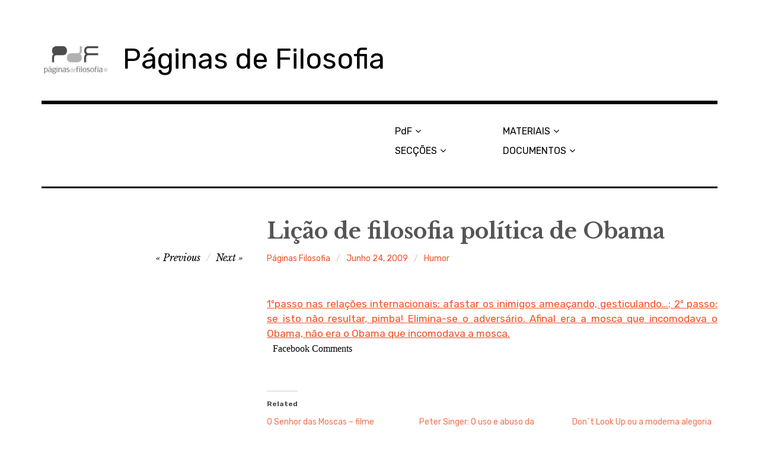

--- FILE ---
content_type: text/html; charset=UTF-8
request_url: http://www.paginasdefilosofia.net/licao-de-filosofia-politica-de-obama/
body_size: 72655
content:
<!DOCTYPE html>
<html class="no-js" lang="pt-PT" xmlns:fb="https://www.facebook.com/2008/fbml" xmlns:addthis="https://www.addthis.com/help/api-spec" >
<head>
<meta charset="UTF-8">
<meta name="viewport" content="width=device-width, initial-scale=1">
<link rel="profile" href="http://gmpg.org/xfn/11">
<link rel="pingback" href="http://www.paginasdefilosofia.net/xmlrpc.php">
<meta name='robots' content='index, follow, max-image-preview:large, max-snippet:-1, max-video-preview:-1' />
	<style>img:is([sizes="auto" i], [sizes^="auto," i]) { contain-intrinsic-size: 3000px 1500px }</style>
	<script>document.documentElement.className = document.documentElement.className.replace("no-js","js");</script>

	<!-- This site is optimized with the Yoast SEO plugin v21.6 - https://yoast.com/wordpress/plugins/seo/ -->
	<title>Lição de filosofia política de Obama - Páginas de Filosofia</title>
	<link rel="canonical" href="https://www.paginasdefilosofia.net/licao-de-filosofia-politica-de-obama/" />
	<meta property="og:locale" content="pt_PT" />
	<meta property="og:type" content="article" />
	<meta property="og:title" content="Lição de filosofia política de Obama - Páginas de Filosofia" />
	<meta property="og:description" content="1ºpasso nas relações internacionais: afastar os inimigos ameaçando, gesticulando&#8230;; 2º passo: se isto não resultar, pimba! Elimina-se o adversário. Afinal &hellip; More" />
	<meta property="og:url" content="https://www.paginasdefilosofia.net/licao-de-filosofia-politica-de-obama/" />
	<meta property="og:site_name" content="Páginas de Filosofia" />
	<meta property="article:publisher" content="https://www.facebook.com/paginasfilosofia/" />
	<meta property="article:published_time" content="2009-06-24T05:22:00+00:00" />
	<meta property="article:modified_time" content="2020-04-13T14:02:21+00:00" />
	<meta property="og:image" content="http://www.paginasdefilosofia.net/wp-content/uploads/2014/02/logo2.png" />
	<meta property="og:image:width" content="300" />
	<meta property="og:image:height" content="100" />
	<meta property="og:image:type" content="image/png" />
	<meta name="author" content="Páginas Filosofia" />
	<meta name="twitter:card" content="summary_large_image" />
	<meta name="twitter:creator" content="@paginasfilo" />
	<meta name="twitter:site" content="@paginasfilo" />
	<meta name="twitter:label1" content="Escrito por" />
	<meta name="twitter:data1" content="Páginas Filosofia" />
	<script type="application/ld+json" class="yoast-schema-graph">{"@context":"https://schema.org","@graph":[{"@type":"WebPage","@id":"https://www.paginasdefilosofia.net/licao-de-filosofia-politica-de-obama/","url":"https://www.paginasdefilosofia.net/licao-de-filosofia-politica-de-obama/","name":"Lição de filosofia política de Obama - Páginas de Filosofia","isPartOf":{"@id":"http://www.paginasdefilosofia.net/#website"},"datePublished":"2009-06-24T05:22:00+00:00","dateModified":"2020-04-13T14:02:21+00:00","author":{"@id":"http://www.paginasdefilosofia.net/#/schema/person/3f140a26e73f9780e6a89060a5c5406f"},"breadcrumb":{"@id":"https://www.paginasdefilosofia.net/licao-de-filosofia-politica-de-obama/#breadcrumb"},"inLanguage":"pt-PT","potentialAction":[{"@type":"ReadAction","target":["https://www.paginasdefilosofia.net/licao-de-filosofia-politica-de-obama/"]}]},{"@type":"BreadcrumbList","@id":"https://www.paginasdefilosofia.net/licao-de-filosofia-politica-de-obama/#breadcrumb","itemListElement":[{"@type":"ListItem","position":1,"name":"Início","item":"http://www.paginasdefilosofia.net/"},{"@type":"ListItem","position":2,"name":"Lição de filosofia política de Obama"}]},{"@type":"WebSite","@id":"http://www.paginasdefilosofia.net/#website","url":"http://www.paginasdefilosofia.net/","name":"Páginas de Filosofia","description":"","potentialAction":[{"@type":"SearchAction","target":{"@type":"EntryPoint","urlTemplate":"http://www.paginasdefilosofia.net/?s={search_term_string}"},"query-input":"required name=search_term_string"}],"inLanguage":"pt-PT"},{"@type":"Person","@id":"http://www.paginasdefilosofia.net/#/schema/person/3f140a26e73f9780e6a89060a5c5406f","name":"Páginas Filosofia","image":{"@type":"ImageObject","inLanguage":"pt-PT","@id":"http://www.paginasdefilosofia.net/#/schema/person/image/","url":"https://secure.gravatar.com/avatar/1091aa10f7995db536a1376d028a00e8a2097018fcd12c25ab612081b5861026?s=96&d=wavatar&r=g","contentUrl":"https://secure.gravatar.com/avatar/1091aa10f7995db536a1376d028a00e8a2097018fcd12c25ab612081b5861026?s=96&d=wavatar&r=g","caption":"Páginas Filosofia"},"description":"Páginas de Filosofia é um projeto educativo que disponibiliza apoio didático e pedagógico a alunos e professores de filosofia.","sameAs":["http://www.paginasdefilosofia.net"],"url":"http://www.paginasdefilosofia.net/author/paginasdefilosofia/"}]}</script>
	<!-- / Yoast SEO plugin. -->


<link rel='dns-prefetch' href='//stats.wp.com' />
<link rel='dns-prefetch' href='//fonts.googleapis.com' />
<link rel="alternate" type="application/rss+xml" title="Páginas de Filosofia &raquo; Feed" href="http://www.paginasdefilosofia.net/feed/" />
<link rel="alternate" type="application/rss+xml" title="Páginas de Filosofia &raquo; Feed de comentários" href="http://www.paginasdefilosofia.net/comments/feed/" />
<script type="text/javascript">
/* <![CDATA[ */
window._wpemojiSettings = {"baseUrl":"https:\/\/s.w.org\/images\/core\/emoji\/16.0.1\/72x72\/","ext":".png","svgUrl":"https:\/\/s.w.org\/images\/core\/emoji\/16.0.1\/svg\/","svgExt":".svg","source":{"concatemoji":"http:\/\/www.paginasdefilosofia.net\/wp-includes\/js\/wp-emoji-release.min.js?ver=6.8.3"}};
/*! This file is auto-generated */
!function(s,n){var o,i,e;function c(e){try{var t={supportTests:e,timestamp:(new Date).valueOf()};sessionStorage.setItem(o,JSON.stringify(t))}catch(e){}}function p(e,t,n){e.clearRect(0,0,e.canvas.width,e.canvas.height),e.fillText(t,0,0);var t=new Uint32Array(e.getImageData(0,0,e.canvas.width,e.canvas.height).data),a=(e.clearRect(0,0,e.canvas.width,e.canvas.height),e.fillText(n,0,0),new Uint32Array(e.getImageData(0,0,e.canvas.width,e.canvas.height).data));return t.every(function(e,t){return e===a[t]})}function u(e,t){e.clearRect(0,0,e.canvas.width,e.canvas.height),e.fillText(t,0,0);for(var n=e.getImageData(16,16,1,1),a=0;a<n.data.length;a++)if(0!==n.data[a])return!1;return!0}function f(e,t,n,a){switch(t){case"flag":return n(e,"\ud83c\udff3\ufe0f\u200d\u26a7\ufe0f","\ud83c\udff3\ufe0f\u200b\u26a7\ufe0f")?!1:!n(e,"\ud83c\udde8\ud83c\uddf6","\ud83c\udde8\u200b\ud83c\uddf6")&&!n(e,"\ud83c\udff4\udb40\udc67\udb40\udc62\udb40\udc65\udb40\udc6e\udb40\udc67\udb40\udc7f","\ud83c\udff4\u200b\udb40\udc67\u200b\udb40\udc62\u200b\udb40\udc65\u200b\udb40\udc6e\u200b\udb40\udc67\u200b\udb40\udc7f");case"emoji":return!a(e,"\ud83e\udedf")}return!1}function g(e,t,n,a){var r="undefined"!=typeof WorkerGlobalScope&&self instanceof WorkerGlobalScope?new OffscreenCanvas(300,150):s.createElement("canvas"),o=r.getContext("2d",{willReadFrequently:!0}),i=(o.textBaseline="top",o.font="600 32px Arial",{});return e.forEach(function(e){i[e]=t(o,e,n,a)}),i}function t(e){var t=s.createElement("script");t.src=e,t.defer=!0,s.head.appendChild(t)}"undefined"!=typeof Promise&&(o="wpEmojiSettingsSupports",i=["flag","emoji"],n.supports={everything:!0,everythingExceptFlag:!0},e=new Promise(function(e){s.addEventListener("DOMContentLoaded",e,{once:!0})}),new Promise(function(t){var n=function(){try{var e=JSON.parse(sessionStorage.getItem(o));if("object"==typeof e&&"number"==typeof e.timestamp&&(new Date).valueOf()<e.timestamp+604800&&"object"==typeof e.supportTests)return e.supportTests}catch(e){}return null}();if(!n){if("undefined"!=typeof Worker&&"undefined"!=typeof OffscreenCanvas&&"undefined"!=typeof URL&&URL.createObjectURL&&"undefined"!=typeof Blob)try{var e="postMessage("+g.toString()+"("+[JSON.stringify(i),f.toString(),p.toString(),u.toString()].join(",")+"));",a=new Blob([e],{type:"text/javascript"}),r=new Worker(URL.createObjectURL(a),{name:"wpTestEmojiSupports"});return void(r.onmessage=function(e){c(n=e.data),r.terminate(),t(n)})}catch(e){}c(n=g(i,f,p,u))}t(n)}).then(function(e){for(var t in e)n.supports[t]=e[t],n.supports.everything=n.supports.everything&&n.supports[t],"flag"!==t&&(n.supports.everythingExceptFlag=n.supports.everythingExceptFlag&&n.supports[t]);n.supports.everythingExceptFlag=n.supports.everythingExceptFlag&&!n.supports.flag,n.DOMReady=!1,n.readyCallback=function(){n.DOMReady=!0}}).then(function(){return e}).then(function(){var e;n.supports.everything||(n.readyCallback(),(e=n.source||{}).concatemoji?t(e.concatemoji):e.wpemoji&&e.twemoji&&(t(e.twemoji),t(e.wpemoji)))}))}((window,document),window._wpemojiSettings);
/* ]]> */
</script>
<link rel='stylesheet' id='jetpack_related-posts-css' href='http://www.paginasdefilosofia.net/wp-content/plugins/jetpack/modules/related-posts/related-posts.css?ver=20240116' type='text/css' media='all' />
<style id='wp-emoji-styles-inline-css' type='text/css'>

	img.wp-smiley, img.emoji {
		display: inline !important;
		border: none !important;
		box-shadow: none !important;
		height: 1em !important;
		width: 1em !important;
		margin: 0 0.07em !important;
		vertical-align: -0.1em !important;
		background: none !important;
		padding: 0 !important;
	}
</style>
<link rel='stylesheet' id='wp-block-library-css' href='http://www.paginasdefilosofia.net/wp-includes/css/dist/block-library/style.min.css?ver=6.8.3' type='text/css' media='all' />
<style id='classic-theme-styles-inline-css' type='text/css'>
/*! This file is auto-generated */
.wp-block-button__link{color:#fff;background-color:#32373c;border-radius:9999px;box-shadow:none;text-decoration:none;padding:calc(.667em + 2px) calc(1.333em + 2px);font-size:1.125em}.wp-block-file__button{background:#32373c;color:#fff;text-decoration:none}
</style>
<link rel='stylesheet' id='mediaelement-css' href='http://www.paginasdefilosofia.net/wp-includes/js/mediaelement/mediaelementplayer-legacy.min.css?ver=4.2.17' type='text/css' media='all' />
<link rel='stylesheet' id='wp-mediaelement-css' href='http://www.paginasdefilosofia.net/wp-includes/js/mediaelement/wp-mediaelement.min.css?ver=6.8.3' type='text/css' media='all' />
<style id='jetpack-sharing-buttons-style-inline-css' type='text/css'>
.jetpack-sharing-buttons__services-list{display:flex;flex-direction:row;flex-wrap:wrap;gap:0;list-style-type:none;margin:5px;padding:0}.jetpack-sharing-buttons__services-list.has-small-icon-size{font-size:12px}.jetpack-sharing-buttons__services-list.has-normal-icon-size{font-size:16px}.jetpack-sharing-buttons__services-list.has-large-icon-size{font-size:24px}.jetpack-sharing-buttons__services-list.has-huge-icon-size{font-size:36px}@media print{.jetpack-sharing-buttons__services-list{display:none!important}}.editor-styles-wrapper .wp-block-jetpack-sharing-buttons{gap:0;padding-inline-start:0}ul.jetpack-sharing-buttons__services-list.has-background{padding:1.25em 2.375em}
</style>
<style id='global-styles-inline-css' type='text/css'>
:root{--wp--preset--aspect-ratio--square: 1;--wp--preset--aspect-ratio--4-3: 4/3;--wp--preset--aspect-ratio--3-4: 3/4;--wp--preset--aspect-ratio--3-2: 3/2;--wp--preset--aspect-ratio--2-3: 2/3;--wp--preset--aspect-ratio--16-9: 16/9;--wp--preset--aspect-ratio--9-16: 9/16;--wp--preset--color--black: #000000;--wp--preset--color--cyan-bluish-gray: #abb8c3;--wp--preset--color--white: #ffffff;--wp--preset--color--pale-pink: #f78da7;--wp--preset--color--vivid-red: #cf2e2e;--wp--preset--color--luminous-vivid-orange: #ff6900;--wp--preset--color--luminous-vivid-amber: #fcb900;--wp--preset--color--light-green-cyan: #7bdcb5;--wp--preset--color--vivid-green-cyan: #00d084;--wp--preset--color--pale-cyan-blue: #8ed1fc;--wp--preset--color--vivid-cyan-blue: #0693e3;--wp--preset--color--vivid-purple: #9b51e0;--wp--preset--gradient--vivid-cyan-blue-to-vivid-purple: linear-gradient(135deg,rgba(6,147,227,1) 0%,rgb(155,81,224) 100%);--wp--preset--gradient--light-green-cyan-to-vivid-green-cyan: linear-gradient(135deg,rgb(122,220,180) 0%,rgb(0,208,130) 100%);--wp--preset--gradient--luminous-vivid-amber-to-luminous-vivid-orange: linear-gradient(135deg,rgba(252,185,0,1) 0%,rgba(255,105,0,1) 100%);--wp--preset--gradient--luminous-vivid-orange-to-vivid-red: linear-gradient(135deg,rgba(255,105,0,1) 0%,rgb(207,46,46) 100%);--wp--preset--gradient--very-light-gray-to-cyan-bluish-gray: linear-gradient(135deg,rgb(238,238,238) 0%,rgb(169,184,195) 100%);--wp--preset--gradient--cool-to-warm-spectrum: linear-gradient(135deg,rgb(74,234,220) 0%,rgb(151,120,209) 20%,rgb(207,42,186) 40%,rgb(238,44,130) 60%,rgb(251,105,98) 80%,rgb(254,248,76) 100%);--wp--preset--gradient--blush-light-purple: linear-gradient(135deg,rgb(255,206,236) 0%,rgb(152,150,240) 100%);--wp--preset--gradient--blush-bordeaux: linear-gradient(135deg,rgb(254,205,165) 0%,rgb(254,45,45) 50%,rgb(107,0,62) 100%);--wp--preset--gradient--luminous-dusk: linear-gradient(135deg,rgb(255,203,112) 0%,rgb(199,81,192) 50%,rgb(65,88,208) 100%);--wp--preset--gradient--pale-ocean: linear-gradient(135deg,rgb(255,245,203) 0%,rgb(182,227,212) 50%,rgb(51,167,181) 100%);--wp--preset--gradient--electric-grass: linear-gradient(135deg,rgb(202,248,128) 0%,rgb(113,206,126) 100%);--wp--preset--gradient--midnight: linear-gradient(135deg,rgb(2,3,129) 0%,rgb(40,116,252) 100%);--wp--preset--font-size--small: 13px;--wp--preset--font-size--medium: 20px;--wp--preset--font-size--large: 36px;--wp--preset--font-size--x-large: 42px;--wp--preset--spacing--20: 0.44rem;--wp--preset--spacing--30: 0.67rem;--wp--preset--spacing--40: 1rem;--wp--preset--spacing--50: 1.5rem;--wp--preset--spacing--60: 2.25rem;--wp--preset--spacing--70: 3.38rem;--wp--preset--spacing--80: 5.06rem;--wp--preset--shadow--natural: 6px 6px 9px rgba(0, 0, 0, 0.2);--wp--preset--shadow--deep: 12px 12px 50px rgba(0, 0, 0, 0.4);--wp--preset--shadow--sharp: 6px 6px 0px rgba(0, 0, 0, 0.2);--wp--preset--shadow--outlined: 6px 6px 0px -3px rgba(255, 255, 255, 1), 6px 6px rgba(0, 0, 0, 1);--wp--preset--shadow--crisp: 6px 6px 0px rgba(0, 0, 0, 1);}:where(.is-layout-flex){gap: 0.5em;}:where(.is-layout-grid){gap: 0.5em;}body .is-layout-flex{display: flex;}.is-layout-flex{flex-wrap: wrap;align-items: center;}.is-layout-flex > :is(*, div){margin: 0;}body .is-layout-grid{display: grid;}.is-layout-grid > :is(*, div){margin: 0;}:where(.wp-block-columns.is-layout-flex){gap: 2em;}:where(.wp-block-columns.is-layout-grid){gap: 2em;}:where(.wp-block-post-template.is-layout-flex){gap: 1.25em;}:where(.wp-block-post-template.is-layout-grid){gap: 1.25em;}.has-black-color{color: var(--wp--preset--color--black) !important;}.has-cyan-bluish-gray-color{color: var(--wp--preset--color--cyan-bluish-gray) !important;}.has-white-color{color: var(--wp--preset--color--white) !important;}.has-pale-pink-color{color: var(--wp--preset--color--pale-pink) !important;}.has-vivid-red-color{color: var(--wp--preset--color--vivid-red) !important;}.has-luminous-vivid-orange-color{color: var(--wp--preset--color--luminous-vivid-orange) !important;}.has-luminous-vivid-amber-color{color: var(--wp--preset--color--luminous-vivid-amber) !important;}.has-light-green-cyan-color{color: var(--wp--preset--color--light-green-cyan) !important;}.has-vivid-green-cyan-color{color: var(--wp--preset--color--vivid-green-cyan) !important;}.has-pale-cyan-blue-color{color: var(--wp--preset--color--pale-cyan-blue) !important;}.has-vivid-cyan-blue-color{color: var(--wp--preset--color--vivid-cyan-blue) !important;}.has-vivid-purple-color{color: var(--wp--preset--color--vivid-purple) !important;}.has-black-background-color{background-color: var(--wp--preset--color--black) !important;}.has-cyan-bluish-gray-background-color{background-color: var(--wp--preset--color--cyan-bluish-gray) !important;}.has-white-background-color{background-color: var(--wp--preset--color--white) !important;}.has-pale-pink-background-color{background-color: var(--wp--preset--color--pale-pink) !important;}.has-vivid-red-background-color{background-color: var(--wp--preset--color--vivid-red) !important;}.has-luminous-vivid-orange-background-color{background-color: var(--wp--preset--color--luminous-vivid-orange) !important;}.has-luminous-vivid-amber-background-color{background-color: var(--wp--preset--color--luminous-vivid-amber) !important;}.has-light-green-cyan-background-color{background-color: var(--wp--preset--color--light-green-cyan) !important;}.has-vivid-green-cyan-background-color{background-color: var(--wp--preset--color--vivid-green-cyan) !important;}.has-pale-cyan-blue-background-color{background-color: var(--wp--preset--color--pale-cyan-blue) !important;}.has-vivid-cyan-blue-background-color{background-color: var(--wp--preset--color--vivid-cyan-blue) !important;}.has-vivid-purple-background-color{background-color: var(--wp--preset--color--vivid-purple) !important;}.has-black-border-color{border-color: var(--wp--preset--color--black) !important;}.has-cyan-bluish-gray-border-color{border-color: var(--wp--preset--color--cyan-bluish-gray) !important;}.has-white-border-color{border-color: var(--wp--preset--color--white) !important;}.has-pale-pink-border-color{border-color: var(--wp--preset--color--pale-pink) !important;}.has-vivid-red-border-color{border-color: var(--wp--preset--color--vivid-red) !important;}.has-luminous-vivid-orange-border-color{border-color: var(--wp--preset--color--luminous-vivid-orange) !important;}.has-luminous-vivid-amber-border-color{border-color: var(--wp--preset--color--luminous-vivid-amber) !important;}.has-light-green-cyan-border-color{border-color: var(--wp--preset--color--light-green-cyan) !important;}.has-vivid-green-cyan-border-color{border-color: var(--wp--preset--color--vivid-green-cyan) !important;}.has-pale-cyan-blue-border-color{border-color: var(--wp--preset--color--pale-cyan-blue) !important;}.has-vivid-cyan-blue-border-color{border-color: var(--wp--preset--color--vivid-cyan-blue) !important;}.has-vivid-purple-border-color{border-color: var(--wp--preset--color--vivid-purple) !important;}.has-vivid-cyan-blue-to-vivid-purple-gradient-background{background: var(--wp--preset--gradient--vivid-cyan-blue-to-vivid-purple) !important;}.has-light-green-cyan-to-vivid-green-cyan-gradient-background{background: var(--wp--preset--gradient--light-green-cyan-to-vivid-green-cyan) !important;}.has-luminous-vivid-amber-to-luminous-vivid-orange-gradient-background{background: var(--wp--preset--gradient--luminous-vivid-amber-to-luminous-vivid-orange) !important;}.has-luminous-vivid-orange-to-vivid-red-gradient-background{background: var(--wp--preset--gradient--luminous-vivid-orange-to-vivid-red) !important;}.has-very-light-gray-to-cyan-bluish-gray-gradient-background{background: var(--wp--preset--gradient--very-light-gray-to-cyan-bluish-gray) !important;}.has-cool-to-warm-spectrum-gradient-background{background: var(--wp--preset--gradient--cool-to-warm-spectrum) !important;}.has-blush-light-purple-gradient-background{background: var(--wp--preset--gradient--blush-light-purple) !important;}.has-blush-bordeaux-gradient-background{background: var(--wp--preset--gradient--blush-bordeaux) !important;}.has-luminous-dusk-gradient-background{background: var(--wp--preset--gradient--luminous-dusk) !important;}.has-pale-ocean-gradient-background{background: var(--wp--preset--gradient--pale-ocean) !important;}.has-electric-grass-gradient-background{background: var(--wp--preset--gradient--electric-grass) !important;}.has-midnight-gradient-background{background: var(--wp--preset--gradient--midnight) !important;}.has-small-font-size{font-size: var(--wp--preset--font-size--small) !important;}.has-medium-font-size{font-size: var(--wp--preset--font-size--medium) !important;}.has-large-font-size{font-size: var(--wp--preset--font-size--large) !important;}.has-x-large-font-size{font-size: var(--wp--preset--font-size--x-large) !important;}
:where(.wp-block-post-template.is-layout-flex){gap: 1.25em;}:where(.wp-block-post-template.is-layout-grid){gap: 1.25em;}
:where(.wp-block-columns.is-layout-flex){gap: 2em;}:where(.wp-block-columns.is-layout-grid){gap: 2em;}
:root :where(.wp-block-pullquote){font-size: 1.5em;line-height: 1.6;}
</style>
<link rel='stylesheet' id='rebalance-fonts-css' href='https://fonts.googleapis.com/css?family=Rubik%3A400%2C500%2C700%2C900%2C400italic%2C700italic%7CLibre+Baskerville%3A700%2C900%2C400italic&#038;subset=latin%2Clatin-ext' type='text/css' media='all' />
<link rel='stylesheet' id='font-awesome-css' href='http://www.paginasdefilosofia.net/wp-content/themes/rebalance/font-awesome/font-awesome.css?ver=20151022' type='text/css' media='all' />
<link rel='stylesheet' id='rebalance-style-css' href='http://www.paginasdefilosofia.net/wp-content/themes/rebalance/style.css?ver=6.8.3' type='text/css' media='all' />
<style id='akismet-widget-style-inline-css' type='text/css'>

			.a-stats {
				--akismet-color-mid-green: #357b49;
				--akismet-color-white: #fff;
				--akismet-color-light-grey: #f6f7f7;

				max-width: 350px;
				width: auto;
			}

			.a-stats * {
				all: unset;
				box-sizing: border-box;
			}

			.a-stats strong {
				font-weight: 600;
			}

			.a-stats a.a-stats__link,
			.a-stats a.a-stats__link:visited,
			.a-stats a.a-stats__link:active {
				background: var(--akismet-color-mid-green);
				border: none;
				box-shadow: none;
				border-radius: 8px;
				color: var(--akismet-color-white);
				cursor: pointer;
				display: block;
				font-family: -apple-system, BlinkMacSystemFont, 'Segoe UI', 'Roboto', 'Oxygen-Sans', 'Ubuntu', 'Cantarell', 'Helvetica Neue', sans-serif;
				font-weight: 500;
				padding: 12px;
				text-align: center;
				text-decoration: none;
				transition: all 0.2s ease;
			}

			/* Extra specificity to deal with TwentyTwentyOne focus style */
			.widget .a-stats a.a-stats__link:focus {
				background: var(--akismet-color-mid-green);
				color: var(--akismet-color-white);
				text-decoration: none;
			}

			.a-stats a.a-stats__link:hover {
				filter: brightness(110%);
				box-shadow: 0 4px 12px rgba(0, 0, 0, 0.06), 0 0 2px rgba(0, 0, 0, 0.16);
			}

			.a-stats .count {
				color: var(--akismet-color-white);
				display: block;
				font-size: 1.5em;
				line-height: 1.4;
				padding: 0 13px;
				white-space: nowrap;
			}
		
</style>
<link rel='stylesheet' id='wptt_front-css' href='http://www.paginasdefilosofia.net/wp-content/plugins/wp-twitter-feeds/controller/../css/admin_style.min.css?ver=6.8.3' type='text/css' media='all' />
<link rel='stylesheet' id='addthis_all_pages-css' href='http://www.paginasdefilosofia.net/wp-content/plugins/addthis/frontend/build/addthis_wordpress_public.min.css?ver=6.8.3' type='text/css' media='all' />
<script type="text/javascript" id="jetpack_related-posts-js-extra">
/* <![CDATA[ */
var related_posts_js_options = {"post_heading":"h4"};
/* ]]> */
</script>
<script type="text/javascript" src="http://www.paginasdefilosofia.net/wp-content/plugins/jetpack/_inc/build/related-posts/related-posts.min.js?ver=20240116" id="jetpack_related-posts-js"></script>
<script type="text/javascript" src="http://www.paginasdefilosofia.net/wp-includes/js/jquery/jquery.min.js?ver=3.7.1" id="jquery-core-js"></script>
<script type="text/javascript" src="http://www.paginasdefilosofia.net/wp-includes/js/jquery/jquery-migrate.min.js?ver=3.4.1" id="jquery-migrate-js"></script>
<link rel="https://api.w.org/" href="http://www.paginasdefilosofia.net/wp-json/" /><link rel="alternate" title="JSON" type="application/json" href="http://www.paginasdefilosofia.net/wp-json/wp/v2/posts/851" /><link rel="EditURI" type="application/rsd+xml" title="RSD" href="http://www.paginasdefilosofia.net/xmlrpc.php?rsd" />
<meta name="generator" content="WordPress 6.8.3" />
<link rel='shortlink' href='http://www.paginasdefilosofia.net/?p=851' />
<link rel="alternate" title="oEmbed (JSON)" type="application/json+oembed" href="http://www.paginasdefilosofia.net/wp-json/oembed/1.0/embed?url=http%3A%2F%2Fwww.paginasdefilosofia.net%2Flicao-de-filosofia-politica-de-obama%2F" />
<link rel="alternate" title="oEmbed (XML)" type="text/xml+oembed" href="http://www.paginasdefilosofia.net/wp-json/oembed/1.0/embed?url=http%3A%2F%2Fwww.paginasdefilosofia.net%2Flicao-de-filosofia-politica-de-obama%2F&#038;format=xml" />
<meta property="fb:app_id" content=""/>		<script type="text/javascript">
			var _statcounter = _statcounter || [];
			_statcounter.push({"tags": {"author": "paginasdefilosofia"}});
		</script>
			<style>img#wpstats{display:none}</style>
		<style type="text/css">.recentcomments a{display:inline !important;padding:0 !important;margin:0 !important;}</style><!-- All in one Favicon 4.8 --><link rel="icon" href="http://www.paginasdefilosofia.net/wp-content/uploads/2014/02/favicon.png" type="image/png"/>
<script data-cfasync="false" type="text/javascript">if (window.addthis_product === undefined) { window.addthis_product = "wpp"; } if (window.wp_product_version === undefined) { window.wp_product_version = "wpp-6.2.7"; } if (window.addthis_share === undefined) { window.addthis_share = {}; } if (window.addthis_config === undefined) { window.addthis_config = {"data_track_clickback":true,"ignore_server_config":true,"ui_atversion":300}; } if (window.addthis_layers === undefined) { window.addthis_layers = {}; } if (window.addthis_layers_tools === undefined) { window.addthis_layers_tools = [{"sharetoolbox":{"numPreferredServices":5,"counts":"one","size":"32px","style":"fixed","shareCountThreshold":0,"elements":".addthis_inline_share_toolbox_above,.at-above-post-homepage,.at-above-post-arch-page,.at-above-post-cat-page,.at-above-post,.at-above-post-page"}},{"sharedock":{"counts":"one","numPreferredServices":4,"mobileButtonSize":"large","position":"bottom","theme":"transparent"}}]; } else { window.addthis_layers_tools.push({"sharetoolbox":{"numPreferredServices":5,"counts":"one","size":"32px","style":"fixed","shareCountThreshold":0,"elements":".addthis_inline_share_toolbox_above,.at-above-post-homepage,.at-above-post-arch-page,.at-above-post-cat-page,.at-above-post,.at-above-post-page"}}); window.addthis_layers_tools.push({"sharedock":{"counts":"one","numPreferredServices":4,"mobileButtonSize":"large","position":"bottom","theme":"transparent"}});  } if (window.addthis_plugin_info === undefined) { window.addthis_plugin_info = {"info_status":"enabled","cms_name":"WordPress","plugin_name":"Share Buttons by AddThis","plugin_version":"6.2.7","plugin_mode":"WordPress","anonymous_profile_id":"wp-18c6857b83a6d139aa80684f250271f4","page_info":{"template":"posts","post_type":""},"sharing_enabled_on_post_via_metabox":false}; } 
                    (function() {
                      var first_load_interval_id = setInterval(function () {
                        if (typeof window.addthis !== 'undefined') {
                          window.clearInterval(first_load_interval_id);
                          if (typeof window.addthis_layers !== 'undefined' && Object.getOwnPropertyNames(window.addthis_layers).length > 0) {
                            window.addthis.layers(window.addthis_layers);
                          }
                          if (Array.isArray(window.addthis_layers_tools)) {
                            for (i = 0; i < window.addthis_layers_tools.length; i++) {
                              window.addthis.layers(window.addthis_layers_tools[i]);
                            }
                          }
                        }
                     },1000)
                    }());
                </script> <script data-cfasync="false" type="text/javascript" src="https://s7.addthis.com/js/300/addthis_widget.js#pubid=wp-18c6857b83a6d139aa80684f250271f4" async="async"></script></head>

<body class="wp-singular post-template-default single single-post postid-851 single-format-standard wp-custom-logo wp-theme-rebalance group-blog">
<div id="page" class="site">
	<a class="skip-link screen-reader-text" href="#content">Skip to content</a>

	<header id="masthead" class="site-header" role="banner">
		<div class="col-width header-wrap">
						<div class="site-heading">
				<div class="site-branding">
					<a href="http://www.paginasdefilosofia.net/" class="custom-logo-link" rel="home"><img width="113" height="80" src="http://www.paginasdefilosofia.net/wp-content/uploads/2020/05/cropped-PdF_4.png" class="custom-logo" alt="Páginas de Filosofia" decoding="async" /></a>											<p class="site-title"><a href="http://www.paginasdefilosofia.net/" rel="home">Páginas de Filosofia</a></p>
									</div><!-- .site-branding -->
							</div><!-- .site-heading -->
		</div>
		<div class="col-width sub-header-wrap">

			
						<nav id="site-navigation" class="main-navigation" role="navigation">
				<button class="menu-toggle" aria-controls="header-menu" aria-expanded="false" data-close-text="Close">Menu</button>
				<div class="menu-topo-container"><ul id="header-menu" class="menu"><li id="menu-item-9" class="menu-item menu-item-type-custom menu-item-object-custom menu-item-home menu-item-has-children menu-item-9"><a href="http://www.paginasdefilosofia.net/">PdF</a>
<ul class="sub-menu">
	<li id="menu-item-5721" class="menu-item menu-item-type-taxonomy menu-item-object-category menu-item-5721"><a href="http://www.paginasdefilosofia.net/category/clara-pereira/">Clara Pereira</a></li>
	<li id="menu-item-5719" class="menu-item menu-item-type-taxonomy menu-item-object-category menu-item-5719"><a href="http://www.paginasdefilosofia.net/category/rui-areal/">Rui Areal</a></li>
	<li id="menu-item-5720" class="menu-item menu-item-type-taxonomy menu-item-object-category menu-item-5720"><a href="http://www.paginasdefilosofia.net/category/sergio-lagoa/">Sérgio Lagoa</a></li>
	<li id="menu-item-1500" class="menu-item menu-item-type-post_type menu-item-object-page menu-item-1500"><a href="http://www.paginasdefilosofia.net/about/">CONTACTOS</a></li>
</ul>
</li>
<li id="menu-item-5729" class="menu-item menu-item-type-post_type menu-item-object-page menu-item-has-children menu-item-5729"><a href="http://www.paginasdefilosofia.net/seccoes/">SECÇÕES</a>
<ul class="sub-menu">
	<li id="menu-item-5726" class="menu-item menu-item-type-taxonomy menu-item-object-category menu-item-5726"><a href="http://www.paginasdefilosofia.net/category/didatica-da-filosofia/">Didática da Filosofia</a></li>
	<li id="menu-item-5723" class="menu-item menu-item-type-taxonomy menu-item-object-category menu-item-5723"><a href="http://www.paginasdefilosofia.net/category/filosofia-com-criancas/">Filosofia com Crianças</a></li>
	<li id="menu-item-5724" class="menu-item menu-item-type-taxonomy menu-item-object-category menu-item-5724"><a href="http://www.paginasdefilosofia.net/category/filosofia-politica/">Filosofia Política</a></li>
	<li id="menu-item-5725" class="menu-item menu-item-type-taxonomy menu-item-object-category menu-item-5725"><a href="http://www.paginasdefilosofia.net/category/cinema-e-filosofia/">Cinema e Filosofia</a></li>
	<li id="menu-item-5730" class="menu-item menu-item-type-taxonomy menu-item-object-category menu-item-5730"><a href="http://www.paginasdefilosofia.net/category/filosofia-da-informacao/">Filosofia da Informação</a></li>
</ul>
</li>
<li id="menu-item-1492" class="menu-item menu-item-type-post_type menu-item-object-page menu-item-has-children menu-item-1492"><a href="http://www.paginasdefilosofia.net/materiais/">MATERIAIS</a>
<ul class="sub-menu">
	<li id="menu-item-1602" class="menu-item menu-item-type-post_type menu-item-object-page menu-item-1602"><a href="http://www.paginasdefilosofia.net/materiais/filosofia-10-o-ano-2/">FILOSOFIA 10.º ANO</a></li>
	<li id="menu-item-1601" class="menu-item menu-item-type-post_type menu-item-object-page menu-item-1601"><a href="http://www.paginasdefilosofia.net/materiais/filosofia-11-o/">FILOSOFIA 11.º</a></li>
	<li id="menu-item-4446" class="menu-item menu-item-type-post_type menu-item-object-page menu-item-4446"><a href="http://www.paginasdefilosofia.net/materiais/filosofia-12-o-ano/">FILOSOFIA 12.º ANO</a></li>
</ul>
</li>
<li id="menu-item-1491" class="menu-item menu-item-type-post_type menu-item-object-page menu-item-has-children menu-item-1491"><a href="http://www.paginasdefilosofia.net/documentos/">DOCUMENTOS</a>
<ul class="sub-menu">
	<li id="menu-item-1527" class="menu-item menu-item-type-post_type menu-item-object-page menu-item-1527"><a href="http://www.paginasdefilosofia.net/documentos/exames-nacionais/">EXAMES NACIONAIS</a></li>
	<li id="menu-item-1526" class="menu-item menu-item-type-post_type menu-item-object-page menu-item-1526"><a href="http://www.paginasdefilosofia.net/documentos/estante/">ESTANTE</a></li>
	<li id="menu-item-6038" class="menu-item menu-item-type-post_type menu-item-object-post menu-item-has-children menu-item-6038"><a href="http://www.paginasdefilosofia.net/implementacao-de-metodologias-de-trabalho-colaborativo-e-ferramentas-online-na-didatica-da-filosofia/">Implementação de metodologias de trabalho colaborativo e ferramentas online na didática da Filosofia</a>
	<ul class="sub-menu">
		<li id="menu-item-6023" class="menu-item menu-item-type-post_type menu-item-object-post menu-item-6023"><a href="http://www.paginasdefilosofia.net/introducao/">Introdução</a></li>
		<li id="menu-item-6032" class="menu-item menu-item-type-post_type menu-item-object-post menu-item-has-children menu-item-6032"><a href="http://www.paginasdefilosofia.net/capitulo-1-ensinar-filosofia-um-problema-filosofico/">Capítulo 1 – Ensinar Filosofia, um problema filosófico</a>
		<ul class="sub-menu">
			<li id="menu-item-6003" class="menu-item menu-item-type-post_type menu-item-object-post menu-item-6003"><a href="http://www.paginasdefilosofia.net/capitulo-1-ensinar-filosofia-um-problema-filosofico-1-1-a-ensinabilidade-da-filosofia/">1.1 A ensinabilidade da Filosofia</a></li>
			<li id="menu-item-6004" class="menu-item menu-item-type-post_type menu-item-object-post menu-item-6004"><a href="http://www.paginasdefilosofia.net/1-2-o-ensino-publico-de-filosofia/">1.2 O ensino público de filosofia</a></li>
			<li id="menu-item-6005" class="menu-item menu-item-type-post_type menu-item-object-post menu-item-6005"><a href="http://www.paginasdefilosofia.net/1-3-a-irrupcao-da-pedagogia/">1.3 A irrupção da pedagogia</a></li>
		</ul>
</li>
		<li id="menu-item-6033" class="menu-item menu-item-type-post_type menu-item-object-post menu-item-has-children menu-item-6033"><a href="http://www.paginasdefilosofia.net/capitulo-2-competencias-especificas-da-filosofia-um-problema-metafilosofico/">Capítulo 2 – Competências específicas da Filosofia: um problema metafilosófico?</a>
		<ul class="sub-menu">
			<li id="menu-item-6006" class="menu-item menu-item-type-post_type menu-item-object-post menu-item-6006"><a href="http://www.paginasdefilosofia.net/capitulo-2-competencias-especificas-da-filosofia-um-problema-metafilosofico-2-1-competencias-especificas-da-filosofia-um-problema-metafilosofico/">2.1 Competências específicas da Filosofia: um problema metafilosófico?</a></li>
			<li id="menu-item-6007" class="menu-item menu-item-type-post_type menu-item-object-post menu-item-6007"><a href="http://www.paginasdefilosofia.net/2-2-competencias-filosoficas/">2.2 Competências filosóficas</a></li>
		</ul>
</li>
		<li id="menu-item-6034" class="menu-item menu-item-type-post_type menu-item-object-post menu-item-has-children menu-item-6034"><a href="http://www.paginasdefilosofia.net/capitulo-3-educacao-e-sociedade-em-rede/">Capítulo 3 – Educação e Sociedade em Rede</a>
		<ul class="sub-menu">
			<li id="menu-item-6008" class="menu-item menu-item-type-post_type menu-item-object-post menu-item-6008"><a href="http://www.paginasdefilosofia.net/capitulo-3-educacao-e-sociedade-em-rede-3-1-educacao-e-sociedade-em-rede/">3.1 Educação e Sociedade em Rede</a></li>
			<li id="menu-item-6009" class="menu-item menu-item-type-post_type menu-item-object-post menu-item-6009"><a href="http://www.paginasdefilosofia.net/3-2-uma-educacao-para-o-seculo-xxi/">3.2 Uma educação para o século XXI</a></li>
			<li id="menu-item-6010" class="menu-item menu-item-type-post_type menu-item-object-post menu-item-6010"><a href="http://www.paginasdefilosofia.net/3-3-para-que-serve-a-filosofia-no-seculo-xxi/">3.3 Para que serve a filosofia (no século XXI)?</a></li>
		</ul>
</li>
		<li id="menu-item-6035" class="menu-item menu-item-type-post_type menu-item-object-post menu-item-has-children menu-item-6035"><a href="http://www.paginasdefilosofia.net/capitulo-4-ferramentas-para-ensinar-e-estudar-filosofia/">Capítulo 4 – Ferramentas para ensinar e estudar Filosofia</a>
		<ul class="sub-menu">
			<li id="menu-item-6011" class="menu-item menu-item-type-post_type menu-item-object-post menu-item-6011"><a href="http://www.paginasdefilosofia.net/capitulo-4-ferramentas-para-ensinar-e-estudar-filosofia-4-1-metodologias-trabalho-colaborativo-e-comunidades-de-investigacao/">4.1 Metodologias: Trabalho colaborativo e comunidades de investigação</a></li>
			<li id="menu-item-6022" class="menu-item menu-item-type-post_type menu-item-object-post menu-item-6022"><a href="http://www.paginasdefilosofia.net/4-2-gestao-de-aprendizagens/">4.2 Gestão de aprendizagens</a></li>
			<li id="menu-item-6012" class="menu-item menu-item-type-post_type menu-item-object-post menu-item-6012"><a href="http://www.paginasdefilosofia.net/4-3-ferramentas-online/">4.3 Ferramentas online</a></li>
			<li id="menu-item-6013" class="menu-item menu-item-type-post_type menu-item-object-post menu-item-6013"><a href="http://www.paginasdefilosofia.net/4-4-criacao-edicao-e-publicacao-de-video/">4.4 Criação, edição e publicação de vídeo</a></li>
			<li id="menu-item-6014" class="menu-item menu-item-type-post_type menu-item-object-post menu-item-6014"><a href="http://www.paginasdefilosofia.net/4-5-posteres-e-infograficos/">4.5 Pósteres e infográficos</a></li>
			<li id="menu-item-6015" class="menu-item menu-item-type-post_type menu-item-object-post menu-item-6015"><a href="http://www.paginasdefilosofia.net/4-6-mapas-de-conceitos/">4.6 Mapas de conceitos</a></li>
			<li id="menu-item-6016" class="menu-item menu-item-type-post_type menu-item-object-post menu-item-6016"><a href="http://www.paginasdefilosofia.net/4-7-mapas-de-argumentos/">4.7 Mapas de argumentos</a></li>
			<li id="menu-item-6017" class="menu-item menu-item-type-post_type menu-item-object-post menu-item-6017"><a href="http://www.paginasdefilosofia.net/4-8-redes-sociais/">4.8 Redes sociais</a></li>
			<li id="menu-item-6018" class="menu-item menu-item-type-post_type menu-item-object-post menu-item-6018"><a href="http://www.paginasdefilosofia.net/4-9-o-mobile-learning/">4.9 O mobile-learning</a></li>
			<li id="menu-item-6019" class="menu-item menu-item-type-post_type menu-item-object-post menu-item-6019"><a href="http://www.paginasdefilosofia.net/4-10-iniciativas/">4.10 Iniciativas</a></li>
		</ul>
</li>
		<li id="menu-item-6020" class="menu-item menu-item-type-post_type menu-item-object-post menu-item-6020"><a href="http://www.paginasdefilosofia.net/consideracoes-finais/">Considerações finais</a></li>
		<li id="menu-item-6021" class="menu-item menu-item-type-post_type menu-item-object-post menu-item-6021"><a href="http://www.paginasdefilosofia.net/referencias-bibliograficas/">Referências bibliográficas</a></li>
	</ul>
</li>
</ul>
</li>
</ul></div>			</nav><!-- #site-navigation -->
			
		</div><!-- .col-width -->
	</header><!-- #masthead -->

	<div id="content" class="site-content clear">
		<div class="col-width">

	<div id="primary" class="content-area">
		<main id="main" class="site-main" role="main">

		
			
<article id="post-851" class="post-851 post type-post status-publish format-standard hentry category-humor tag-filosofia-politica tag-humor-filosofico clear-fix ">

	<header class="entry-header">
		<h1 class="entry-title">Lição de filosofia política de Obama</h1>
		<div class="entry-meta">
			<span class="author vcard"><a class="url fn n" href="http://www.paginasdefilosofia.net/author/paginasdefilosofia/">Páginas Filosofia</a></span><span class="entry-tags-date"><a href="http://www.paginasdefilosofia.net/licao-de-filosofia-politica-de-obama/" rel="bookmark"><time class="entry-date published" datetime="2009-06-24T05:22:00+01:00">Junho 24, 2009</time><time class="updated" datetime="2020-04-13T15:02:21+01:00">Abril 13, 2020</time></a></span><span class="entry-categories"><a href="http://www.paginasdefilosofia.net/category/humor/" rel="tag">Humor</a></span>		</div><!-- .entry-meta -->

		
	<nav class="navigation post-navigation" aria-label="Artigos">
		<h2 class="screen-reader-text">Navegação de artigos</h2>
		<div class="nav-links"><div class="nav-previous"><a href="http://www.paginasdefilosofia.net/augusto-saraiva-filosofia/" rel="prev"><span class="meta-nav" aria-hidden="true">Previous</span></a></div><div class="nav-next"><a href="http://www.paginasdefilosofia.net/bill-oreilly-entrevista-richard-dawkins/" rel="next"><span class="meta-nav" aria-hidden="true">Next</span></a></div></div>
	</nav>	</header><!-- .entry-header -->

	
	<div class="entry-content">
		<div class="at-above-post addthis_tool" data-url="http://www.paginasdefilosofia.net/licao-de-filosofia-politica-de-obama/"></div><div align="justify"><a href="http://www.youtube.com/watch?v=Qfv2c0wTZg4">1ºpasso nas relações internacionais: afastar os inimigos ameaçando, gesticulando&#8230;; 2º passo: se isto não resultar, pimba! Elimina-se o adversário. Afinal era a mosca que incomodava o Obama, não era o Obama que incomodava a mosca.</a></div>
<div align="justify"></div>
<div align="justify"></div>
<div></div>
<div id="wpdevar_comment_2" style="width:100%;text-align:left;">
		<span style="padding: 10px;font-size:16px;font-family:Times New Roman,Times,Georgia,serif;color:#000000;">Facebook Comments</span>
		<div class="fb-comments" data-href="http://www.paginasdefilosofia.net/licao-de-filosofia-politica-de-obama/" data-order-by="social" data-numposts="5" data-width="100%" style="display:block;"></div></div><style>#wpdevar_comment_2 span,#wpdevar_comment_2 iframe{width:100% !important;} #wpdevar_comment_2 iframe{max-height: 100% !important;}</style><!-- AddThis Advanced Settings above via filter on the_content --><!-- AddThis Advanced Settings below via filter on the_content --><!-- AddThis Advanced Settings generic via filter on the_content --><!-- AddThis Share Buttons above via filter on the_content --><!-- AddThis Share Buttons below via filter on the_content --><div class="at-below-post addthis_tool" data-url="http://www.paginasdefilosofia.net/licao-de-filosofia-politica-de-obama/"></div><!-- AddThis Share Buttons generic via filter on the_content -->
<div id='jp-relatedposts' class='jp-relatedposts' >
	<h3 class="jp-relatedposts-headline"><em>Related</em></h3>
</div>			</div><!-- .entry-content -->

	<footer class="entry-footer">
		<div class="entry-meta">
			<span class="entry-tags"><a href="http://www.paginasdefilosofia.net/tag/filosofia-politica/" rel="tag">Filosofia Política</a>, <a href="http://www.paginasdefilosofia.net/tag/humor-filosofico/" rel="tag">Humor filosófico</a></span>		</div>
	</footer><!-- .entry-footer -->

</article><!-- #post-## -->


	<nav class="navigation post-navigation" aria-label="Artigos">
		<h2 class="screen-reader-text">Navegação de artigos</h2>
		<div class="nav-links"><div class="nav-previous"><a href="http://www.paginasdefilosofia.net/augusto-saraiva-filosofia/" rel="prev"><span class="meta-nav" aria-hidden="true">Previous</span> <span class="meta-nav-title">Augusto Saraiva, &#8220;Filosofia&#8221;</span></a></div><div class="nav-next"><a href="http://www.paginasdefilosofia.net/bill-oreilly-entrevista-richard-dawkins/" rel="next"><span class="meta-nav" aria-hidden="true">Next</span> <span class="meta-nav-title">Bill O&#8217;Reilly entrevista Richard Dawkins</span> </a></div></div>
	</nav>		<div class="entry-author author-avatar-show">
						<div class="author-avatar">
				<img alt='' src='https://secure.gravatar.com/avatar/1091aa10f7995db536a1376d028a00e8a2097018fcd12c25ab612081b5861026?s=111&#038;d=wavatar&#038;r=g' srcset='https://secure.gravatar.com/avatar/1091aa10f7995db536a1376d028a00e8a2097018fcd12c25ab612081b5861026?s=222&#038;d=wavatar&#038;r=g 2x' class='avatar avatar-111 photo' height='111' width='111' decoding='async'/>			</div><!-- .author-avatar -->
			
			<div class="author-heading">
				<h2 class="author-title">
					Published by <span class="author-name">Páginas Filosofia</span>				</h2>
			</div><!-- .author-heading -->

			<p class="author-bio">
				Páginas de Filosofia é um projeto educativo que disponibiliza apoio didático e pedagógico a alunos e professores de filosofia.				<a class="author-link" href="http://www.paginasdefilosofia.net/author/paginasdefilosofia/" rel="author">
					View all posts by Páginas Filosofia				</a>
			</p><!-- .author-bio -->
		</div><!-- .entry-auhtor -->
		
			
		
		</main><!-- #main -->
	</div><!-- #primary -->


<div id="secondary" class="widget-area" role="complementary">
	<aside id="block-2" class="widget widget_block">
<pre class="wp-block-code"><code>&lt;script async src="https://pagead2.googlesyndication.com/pagead/js/adsbygoogle.js?client=ca-pub-4392558285797506"
     crossorigin="anonymous"&gt;&lt;/script&gt;</code></pre>
</aside><aside id="search-2" class="widget widget_search"><h2 class="widget-title">Pesquisa</h2><form role="search" method="get" class="search-form" action="http://www.paginasdefilosofia.net/">
				<label>
					<span class="screen-reader-text">Pesquisar por:</span>
					<input type="search" class="search-field" placeholder="Pesquisar &hellip;" value="" name="s" />
				</label>
				<input type="submit" class="search-submit" value="Pesquisar" />
			</form></aside><aside id="custom_html-2" class="widget_text widget widget_custom_html"><h2 class="widget-title">Creative Commons</h2><div class="textwidget custom-html-widget"><a rel="license" href="http://creativecommons.org/licenses/by-nc-nd/4.0/"><img alt="Licença Creative Commons" style="border-width:0" src="https://i.creativecommons.org/l/by-nc-nd/4.0/88x31.png" /></a><br />Este trabalho está licenciado com uma Licença <a rel="license" href="http://creativecommons.org/licenses/by-nc-nd/4.0/">Creative Commons - Atribuição-NãoComercial-SemDerivações 4.0 Internacional</a>.</div></aside><aside id="categories-2" class="widget widget_categories"><h2 class="widget-title">Categorias</h2><form action="http://www.paginasdefilosofia.net" method="get"><label class="screen-reader-text" for="cat">Categorias</label><select  name='cat' id='cat' class='postform'>
	<option value='-1'>Seleccionar categoria</option>
	<option class="level-0" value="1098">#estudoemcasa</option>
	<option class="level-0" value="1060">Argumentação e Retórica</option>
	<option class="level-0" value="690">Axiologia</option>
	<option class="level-0" value="1101">Bertrand Russell</option>
	<option class="level-0" value="564">Biblioteca</option>
	<option class="level-0" value="582">Bioética</option>
	<option class="level-0" value="557">Cinema e Filosofia</option>
	<option class="level-0" value="680">Clara Pereira</option>
	<option class="level-0" value="638">Concursos</option>
	<option class="level-0" value="1041">Daniel C. Dennett</option>
	<option class="level-0" value="1044">David Hume</option>
	<option class="level-0" value="1045">Descartes</option>
	<option class="level-0" value="562">Didática da Filosofia</option>
	<option class="level-0" value="642">Direitos das Mulheres</option>
	<option class="level-0" value="643">Direitos Humanos</option>
	<option class="level-0" value="542">Divulgação</option>
	<option class="level-0" value="1096">Empregabilidade</option>
	<option class="level-0" value="593">Ensaio Filosófico</option>
	<option class="level-0" value="595">Entrevista</option>
	<option class="level-0" value="586">Epistemologia</option>
	<option class="level-0" value="1039">Estética</option>
	<option class="level-0" value="581">Ética</option>
	<option class="level-0" value="618">Exames nacionais</option>
	<option class="level-0" value="1099">Ferramentas Digitais</option>
	<option class="level-0" value="725">Filosofia</option>
	<option class="level-0" value="545">Filosofia com Crianças</option>
	<option class="level-0" value="698">Filosofia da ação</option>
	<option class="level-0" value="714">Filosofia da Arte</option>
	<option class="level-0" value="1103">Filosofia da Ciência</option>
	<option class="level-0" value="561">Filosofia da Informação</option>
	<option class="level-0" value="644">Filosofia da Linguagem</option>
	<option class="level-0" value="850">Filosofia da Mente</option>
	<option class="level-0" value="580">Filosofia da Religião</option>
	<option class="level-0" value="737">Filosofia do Conhecimento</option>
	<option class="level-0" value="590">Filosofia Política</option>
	<option class="level-0" value="1100">Gettier</option>
	<option class="level-0" value="709">Glossário</option>
	<option class="level-0" value="591">Historia da</option>
	<option class="level-0" value="592">Historia da Filosofia</option>
	<option class="level-0" value="673">Humor</option>
	<option class="level-0" value="596">Imprensa</option>
	<option class="level-0" value="1104">Inteligência Artificial</option>
	<option class="level-0" value="646">John Locke</option>
	<option class="level-0" value="645">John Rawls</option>
	<option class="level-0" value="1043">John Stuart Mill</option>
	<option class="level-0" value="984">Kant</option>
	<option class="level-0" value="1038">Livre-arbítrio</option>
	<option class="level-0" value="614">Lógica</option>
	<option class="level-0" value="1003">Martha Nussbaum</option>
	<option class="level-0" value="594">Metafísica</option>
	<option class="level-0" value="1031">Michael Walzer</option>
	<option class="level-0" value="13">Páginas de Filosofia</option>
	<option class="level-0" value="567">Pensamento Crítico</option>
	<option class="level-0" value="1069">Peter Singer</option>
	<option class="level-0" value="1097">Platão</option>
	<option class="level-0" value="1070">René Descartes</option>
	<option class="level-0" value="672">Rui Areal</option>
	<option class="level-0" value="647">Sentido da Vida</option>
	<option class="level-0" value="689">Sérgio Lagoa</option>
	<option class="level-0" value="983">Stuart MIll</option>
	<option class="level-0" value="1102">Temas e problemas do mundo contemporâneo</option>
	<option class="level-0" value="1042">Thomas Nagel</option>
	<option class="level-0" value="589">Trabalhos de alunos</option>
	<option class="level-0" value="1058">Wittgenstein</option>
</select>
</form><script type="text/javascript">
/* <![CDATA[ */

(function() {
	var dropdown = document.getElementById( "cat" );
	function onCatChange() {
		if ( dropdown.options[ dropdown.selectedIndex ].value > 0 ) {
			dropdown.parentNode.submit();
		}
	}
	dropdown.onchange = onCatChange;
})();

/* ]]> */
</script>
</aside><aside id="archives-2" class="widget widget_archive"><h2 class="widget-title">Arquivo</h2>		<label class="screen-reader-text" for="archives-dropdown-2">Arquivo</label>
		<select id="archives-dropdown-2" name="archive-dropdown">
			
			<option value="">Seleccionar mês</option>
				<option value='http://www.paginasdefilosofia.net/2025/05/'> Maio 2025 </option>
	<option value='http://www.paginasdefilosofia.net/2024/02/'> Fevereiro 2024 </option>
	<option value='http://www.paginasdefilosofia.net/2024/01/'> Janeiro 2024 </option>
	<option value='http://www.paginasdefilosofia.net/2023/12/'> Dezembro 2023 </option>
	<option value='http://www.paginasdefilosofia.net/2023/10/'> Outubro 2023 </option>
	<option value='http://www.paginasdefilosofia.net/2023/01/'> Janeiro 2023 </option>
	<option value='http://www.paginasdefilosofia.net/2022/09/'> Setembro 2022 </option>
	<option value='http://www.paginasdefilosofia.net/2022/08/'> Agosto 2022 </option>
	<option value='http://www.paginasdefilosofia.net/2022/06/'> Junho 2022 </option>
	<option value='http://www.paginasdefilosofia.net/2022/05/'> Maio 2022 </option>
	<option value='http://www.paginasdefilosofia.net/2022/04/'> Abril 2022 </option>
	<option value='http://www.paginasdefilosofia.net/2022/02/'> Fevereiro 2022 </option>
	<option value='http://www.paginasdefilosofia.net/2022/01/'> Janeiro 2022 </option>
	<option value='http://www.paginasdefilosofia.net/2021/12/'> Dezembro 2021 </option>
	<option value='http://www.paginasdefilosofia.net/2021/10/'> Outubro 2021 </option>
	<option value='http://www.paginasdefilosofia.net/2021/07/'> Julho 2021 </option>
	<option value='http://www.paginasdefilosofia.net/2021/06/'> Junho 2021 </option>
	<option value='http://www.paginasdefilosofia.net/2021/04/'> Abril 2021 </option>
	<option value='http://www.paginasdefilosofia.net/2021/03/'> Março 2021 </option>
	<option value='http://www.paginasdefilosofia.net/2021/02/'> Fevereiro 2021 </option>
	<option value='http://www.paginasdefilosofia.net/2020/12/'> Dezembro 2020 </option>
	<option value='http://www.paginasdefilosofia.net/2020/11/'> Novembro 2020 </option>
	<option value='http://www.paginasdefilosofia.net/2020/10/'> Outubro 2020 </option>
	<option value='http://www.paginasdefilosofia.net/2020/09/'> Setembro 2020 </option>
	<option value='http://www.paginasdefilosofia.net/2020/08/'> Agosto 2020 </option>
	<option value='http://www.paginasdefilosofia.net/2020/07/'> Julho 2020 </option>
	<option value='http://www.paginasdefilosofia.net/2020/06/'> Junho 2020 </option>
	<option value='http://www.paginasdefilosofia.net/2020/05/'> Maio 2020 </option>
	<option value='http://www.paginasdefilosofia.net/2020/02/'> Fevereiro 2020 </option>
	<option value='http://www.paginasdefilosofia.net/2020/01/'> Janeiro 2020 </option>
	<option value='http://www.paginasdefilosofia.net/2019/12/'> Dezembro 2019 </option>
	<option value='http://www.paginasdefilosofia.net/2019/11/'> Novembro 2019 </option>
	<option value='http://www.paginasdefilosofia.net/2019/10/'> Outubro 2019 </option>
	<option value='http://www.paginasdefilosofia.net/2019/09/'> Setembro 2019 </option>
	<option value='http://www.paginasdefilosofia.net/2019/08/'> Agosto 2019 </option>
	<option value='http://www.paginasdefilosofia.net/2019/06/'> Junho 2019 </option>
	<option value='http://www.paginasdefilosofia.net/2019/05/'> Maio 2019 </option>
	<option value='http://www.paginasdefilosofia.net/2019/04/'> Abril 2019 </option>
	<option value='http://www.paginasdefilosofia.net/2019/02/'> Fevereiro 2019 </option>
	<option value='http://www.paginasdefilosofia.net/2019/01/'> Janeiro 2019 </option>
	<option value='http://www.paginasdefilosofia.net/2018/09/'> Setembro 2018 </option>
	<option value='http://www.paginasdefilosofia.net/2018/08/'> Agosto 2018 </option>
	<option value='http://www.paginasdefilosofia.net/2018/07/'> Julho 2018 </option>
	<option value='http://www.paginasdefilosofia.net/2018/06/'> Junho 2018 </option>
	<option value='http://www.paginasdefilosofia.net/2018/05/'> Maio 2018 </option>
	<option value='http://www.paginasdefilosofia.net/2018/04/'> Abril 2018 </option>
	<option value='http://www.paginasdefilosofia.net/2018/03/'> Março 2018 </option>
	<option value='http://www.paginasdefilosofia.net/2018/02/'> Fevereiro 2018 </option>
	<option value='http://www.paginasdefilosofia.net/2018/01/'> Janeiro 2018 </option>
	<option value='http://www.paginasdefilosofia.net/2017/12/'> Dezembro 2017 </option>
	<option value='http://www.paginasdefilosofia.net/2017/10/'> Outubro 2017 </option>
	<option value='http://www.paginasdefilosofia.net/2017/09/'> Setembro 2017 </option>
	<option value='http://www.paginasdefilosofia.net/2017/08/'> Agosto 2017 </option>
	<option value='http://www.paginasdefilosofia.net/2017/07/'> Julho 2017 </option>
	<option value='http://www.paginasdefilosofia.net/2017/06/'> Junho 2017 </option>
	<option value='http://www.paginasdefilosofia.net/2017/05/'> Maio 2017 </option>
	<option value='http://www.paginasdefilosofia.net/2017/04/'> Abril 2017 </option>
	<option value='http://www.paginasdefilosofia.net/2017/02/'> Fevereiro 2017 </option>
	<option value='http://www.paginasdefilosofia.net/2017/01/'> Janeiro 2017 </option>
	<option value='http://www.paginasdefilosofia.net/2016/12/'> Dezembro 2016 </option>
	<option value='http://www.paginasdefilosofia.net/2016/11/'> Novembro 2016 </option>
	<option value='http://www.paginasdefilosofia.net/2016/10/'> Outubro 2016 </option>
	<option value='http://www.paginasdefilosofia.net/2016/09/'> Setembro 2016 </option>
	<option value='http://www.paginasdefilosofia.net/2016/08/'> Agosto 2016 </option>
	<option value='http://www.paginasdefilosofia.net/2016/07/'> Julho 2016 </option>
	<option value='http://www.paginasdefilosofia.net/2016/06/'> Junho 2016 </option>
	<option value='http://www.paginasdefilosofia.net/2016/05/'> Maio 2016 </option>
	<option value='http://www.paginasdefilosofia.net/2016/04/'> Abril 2016 </option>
	<option value='http://www.paginasdefilosofia.net/2016/03/'> Março 2016 </option>
	<option value='http://www.paginasdefilosofia.net/2016/02/'> Fevereiro 2016 </option>
	<option value='http://www.paginasdefilosofia.net/2016/01/'> Janeiro 2016 </option>
	<option value='http://www.paginasdefilosofia.net/2015/12/'> Dezembro 2015 </option>
	<option value='http://www.paginasdefilosofia.net/2015/11/'> Novembro 2015 </option>
	<option value='http://www.paginasdefilosofia.net/2015/10/'> Outubro 2015 </option>
	<option value='http://www.paginasdefilosofia.net/2015/09/'> Setembro 2015 </option>
	<option value='http://www.paginasdefilosofia.net/2015/08/'> Agosto 2015 </option>
	<option value='http://www.paginasdefilosofia.net/2015/07/'> Julho 2015 </option>
	<option value='http://www.paginasdefilosofia.net/2015/06/'> Junho 2015 </option>
	<option value='http://www.paginasdefilosofia.net/2015/05/'> Maio 2015 </option>
	<option value='http://www.paginasdefilosofia.net/2015/04/'> Abril 2015 </option>
	<option value='http://www.paginasdefilosofia.net/2015/03/'> Março 2015 </option>
	<option value='http://www.paginasdefilosofia.net/2015/02/'> Fevereiro 2015 </option>
	<option value='http://www.paginasdefilosofia.net/2015/01/'> Janeiro 2015 </option>
	<option value='http://www.paginasdefilosofia.net/2014/12/'> Dezembro 2014 </option>
	<option value='http://www.paginasdefilosofia.net/2014/10/'> Outubro 2014 </option>
	<option value='http://www.paginasdefilosofia.net/2014/09/'> Setembro 2014 </option>
	<option value='http://www.paginasdefilosofia.net/2014/07/'> Julho 2014 </option>
	<option value='http://www.paginasdefilosofia.net/2014/06/'> Junho 2014 </option>
	<option value='http://www.paginasdefilosofia.net/2014/05/'> Maio 2014 </option>
	<option value='http://www.paginasdefilosofia.net/2014/04/'> Abril 2014 </option>
	<option value='http://www.paginasdefilosofia.net/2014/03/'> Março 2014 </option>
	<option value='http://www.paginasdefilosofia.net/2014/02/'> Fevereiro 2014 </option>
	<option value='http://www.paginasdefilosofia.net/2014/01/'> Janeiro 2014 </option>
	<option value='http://www.paginasdefilosofia.net/2013/12/'> Dezembro 2013 </option>
	<option value='http://www.paginasdefilosofia.net/2013/11/'> Novembro 2013 </option>
	<option value='http://www.paginasdefilosofia.net/2013/10/'> Outubro 2013 </option>
	<option value='http://www.paginasdefilosofia.net/2013/09/'> Setembro 2013 </option>
	<option value='http://www.paginasdefilosofia.net/2013/07/'> Julho 2013 </option>
	<option value='http://www.paginasdefilosofia.net/2013/06/'> Junho 2013 </option>
	<option value='http://www.paginasdefilosofia.net/2013/04/'> Abril 2013 </option>
	<option value='http://www.paginasdefilosofia.net/2013/01/'> Janeiro 2013 </option>
	<option value='http://www.paginasdefilosofia.net/2012/12/'> Dezembro 2012 </option>
	<option value='http://www.paginasdefilosofia.net/2012/11/'> Novembro 2012 </option>
	<option value='http://www.paginasdefilosofia.net/2012/10/'> Outubro 2012 </option>
	<option value='http://www.paginasdefilosofia.net/2012/09/'> Setembro 2012 </option>
	<option value='http://www.paginasdefilosofia.net/2012/06/'> Junho 2012 </option>
	<option value='http://www.paginasdefilosofia.net/2012/05/'> Maio 2012 </option>
	<option value='http://www.paginasdefilosofia.net/2012/01/'> Janeiro 2012 </option>
	<option value='http://www.paginasdefilosofia.net/2011/12/'> Dezembro 2011 </option>
	<option value='http://www.paginasdefilosofia.net/2011/11/'> Novembro 2011 </option>
	<option value='http://www.paginasdefilosofia.net/2011/10/'> Outubro 2011 </option>
	<option value='http://www.paginasdefilosofia.net/2011/09/'> Setembro 2011 </option>
	<option value='http://www.paginasdefilosofia.net/2011/08/'> Agosto 2011 </option>
	<option value='http://www.paginasdefilosofia.net/2011/07/'> Julho 2011 </option>
	<option value='http://www.paginasdefilosofia.net/2011/06/'> Junho 2011 </option>
	<option value='http://www.paginasdefilosofia.net/2011/05/'> Maio 2011 </option>
	<option value='http://www.paginasdefilosofia.net/2011/04/'> Abril 2011 </option>
	<option value='http://www.paginasdefilosofia.net/2011/03/'> Março 2011 </option>
	<option value='http://www.paginasdefilosofia.net/2011/02/'> Fevereiro 2011 </option>
	<option value='http://www.paginasdefilosofia.net/2011/01/'> Janeiro 2011 </option>
	<option value='http://www.paginasdefilosofia.net/2010/12/'> Dezembro 2010 </option>
	<option value='http://www.paginasdefilosofia.net/2010/10/'> Outubro 2010 </option>
	<option value='http://www.paginasdefilosofia.net/2010/09/'> Setembro 2010 </option>
	<option value='http://www.paginasdefilosofia.net/2010/08/'> Agosto 2010 </option>
	<option value='http://www.paginasdefilosofia.net/2010/07/'> Julho 2010 </option>
	<option value='http://www.paginasdefilosofia.net/2010/06/'> Junho 2010 </option>
	<option value='http://www.paginasdefilosofia.net/2010/05/'> Maio 2010 </option>
	<option value='http://www.paginasdefilosofia.net/2010/04/'> Abril 2010 </option>
	<option value='http://www.paginasdefilosofia.net/2010/03/'> Março 2010 </option>
	<option value='http://www.paginasdefilosofia.net/2010/02/'> Fevereiro 2010 </option>
	<option value='http://www.paginasdefilosofia.net/2010/01/'> Janeiro 2010 </option>
	<option value='http://www.paginasdefilosofia.net/2009/12/'> Dezembro 2009 </option>
	<option value='http://www.paginasdefilosofia.net/2009/11/'> Novembro 2009 </option>
	<option value='http://www.paginasdefilosofia.net/2009/10/'> Outubro 2009 </option>
	<option value='http://www.paginasdefilosofia.net/2009/09/'> Setembro 2009 </option>
	<option value='http://www.paginasdefilosofia.net/2009/07/'> Julho 2009 </option>
	<option value='http://www.paginasdefilosofia.net/2009/06/'> Junho 2009 </option>
	<option value='http://www.paginasdefilosofia.net/2009/05/'> Maio 2009 </option>
	<option value='http://www.paginasdefilosofia.net/2009/04/'> Abril 2009 </option>
	<option value='http://www.paginasdefilosofia.net/2009/03/'> Março 2009 </option>
	<option value='http://www.paginasdefilosofia.net/2009/02/'> Fevereiro 2009 </option>
	<option value='http://www.paginasdefilosofia.net/2009/01/'> Janeiro 2009 </option>
	<option value='http://www.paginasdefilosofia.net/2008/12/'> Dezembro 2008 </option>
	<option value='http://www.paginasdefilosofia.net/2008/11/'> Novembro 2008 </option>
	<option value='http://www.paginasdefilosofia.net/2008/10/'> Outubro 2008 </option>
	<option value='http://www.paginasdefilosofia.net/2008/09/'> Setembro 2008 </option>
	<option value='http://www.paginasdefilosofia.net/2008/08/'> Agosto 2008 </option>
	<option value='http://www.paginasdefilosofia.net/2008/07/'> Julho 2008 </option>
	<option value='http://www.paginasdefilosofia.net/2008/06/'> Junho 2008 </option>
	<option value='http://www.paginasdefilosofia.net/2008/05/'> Maio 2008 </option>
	<option value='http://www.paginasdefilosofia.net/2008/04/'> Abril 2008 </option>
	<option value='http://www.paginasdefilosofia.net/2008/03/'> Março 2008 </option>
	<option value='http://www.paginasdefilosofia.net/2008/02/'> Fevereiro 2008 </option>
	<option value='http://www.paginasdefilosofia.net/2007/12/'> Dezembro 2007 </option>
	<option value='http://www.paginasdefilosofia.net/2007/11/'> Novembro 2007 </option>
	<option value='http://www.paginasdefilosofia.net/2007/10/'> Outubro 2007 </option>

		</select>

			<script type="text/javascript">
/* <![CDATA[ */

(function() {
	var dropdown = document.getElementById( "archives-dropdown-2" );
	function onSelectChange() {
		if ( dropdown.options[ dropdown.selectedIndex ].value !== '' ) {
			document.location.href = this.options[ this.selectedIndex ].value;
		}
	}
	dropdown.onchange = onSelectChange;
})();

/* ]]> */
</script>
</aside>
		<aside id="recent-posts-2" class="widget widget_recent_entries">
		<h2 class="widget-title">Artigos recentes</h2>
		<ul>
											<li>
					<a href="http://www.paginasdefilosofia.net/uma-experiencia-com-inteligencia-artificial/">Uma experiência com Inteligência Artificial</a>
									</li>
											<li>
					<a href="http://www.paginasdefilosofia.net/o-dragao-na-minha-garagem/">O Dragão na Minha Garagem</a>
									</li>
											<li>
					<a href="http://www.paginasdefilosofia.net/michael-sandel-somos-cada-vez-menos-capazes-de-nos-ouvirmos-uns-aos-outros/">Michael Sandel: “Somos cada vez menos capazes de nos ouvirmos uns aos outros”</a>
									</li>
					</ul>

		</aside><aside id="recent-comments-2" class="widget widget_recent_comments"><h2 class="widget-title">Comentários recentes</h2><ul id="recentcomments"><li class="recentcomments"><span class="comment-author-link"><a href="https://jlcoreiro.wordpress.com/2025/04/20/divergencias-e-debates-na-macroeconomia-pos-keynesiana-endogeneidade-da-moeda-e-modelos-de-crescimento/" class="url" rel="ugc external nofollow">Divergências e Debates na Macroeconomia Pós-Keynesiana: Endogeneidade da Moeda e Modelos de Crescimento | José Luis Oreiro</a></span> em <a href="http://www.paginasdefilosofia.net/imre-lakatos-como-e-que-acontecem-as-revolucoes-cientificas/#comment-980">Imre Lakatos &#8211; Como é que acontecem as revoluções científicas?</a></li><li class="recentcomments"><span class="comment-author-link"><a href="https://jlcoreiro.wordpress.com/2025/04/20/uma-avaliacao-lakatosiana-da-macroeconomia-mainstream-microfundamentada-e-da-macroeconomia-pos-keynesiana/" class="url" rel="ugc external nofollow">Uma Avaliação Lakatosiana da Macroeconomia Mainstream Microfundamentada e da Macroeconomia Pós-Keynesiana | José Luis Oreiro</a></span> em <a href="http://www.paginasdefilosofia.net/imre-lakatos-como-e-que-acontecem-as-revolucoes-cientificas/#comment-979">Imre Lakatos &#8211; Como é que acontecem as revoluções científicas?</a></li><li class="recentcomments"><span class="comment-author-link">Ricardo César</span> em <a href="http://www.paginasdefilosofia.net/a-perspetiva-deontologica-de-kant/#comment-978">A perspetiva deontológica de Kant</a></li></ul></aside><aside id="block-3" class="widget widget_block">
<figure class="wp-block-embed is-type-wp-embed is-provider-p-ginas-de-filosofia wp-block-embed-p-ginas-de-filosofia"><div class="wp-block-embed__wrapper">
<blockquote class="wp-embedded-content" data-secret="anfIGROmEi"><a href="https://www.paginasdefilosofia.net/materiais/filosofia-10-o-ano-2/">FILOSOFIA 10.º ANO</a></blockquote><iframe loading="lazy" class="wp-embedded-content" sandbox="allow-scripts" security="restricted" style="position: absolute; visibility: hidden;" title="&#8220;FILOSOFIA 10.º ANO&#8221; &#8212; Páginas de Filosofia" src="https://www.paginasdefilosofia.net/materiais/filosofia-10-o-ano-2/embed/#?secret=7LdQUJX1pX#?secret=anfIGROmEi" data-secret="anfIGROmEi" width="600" height="338" frameborder="0" marginwidth="0" marginheight="0" scrolling="no"></iframe>
</div></figure>
</aside><aside id="block-4" class="widget widget_block">
<pre class="wp-block-code"><code></code></pre>
</aside></div><!-- #secondary -->

			<footer id="colophon" class="site-footer" role="contentinfo">
				<div class="site-info">
					<a href="https://wordpress.org/">Proudly powered by WordPress</a>
					<br>
					Theme: Rebalance by <a href="http://wordpress.com/themes/rebalance/" rel="designer">WordPress.com</a>.				</div><!-- .site-info -->
			</footer><!-- #colophon -->

		</div><!-- .col-width -->
	</div><!-- #content -->

</div><!-- #page -->

<script type="speculationrules">
{"prefetch":[{"source":"document","where":{"and":[{"href_matches":"\/*"},{"not":{"href_matches":["\/wp-*.php","\/wp-admin\/*","\/wp-content\/uploads\/*","\/wp-content\/*","\/wp-content\/plugins\/*","\/wp-content\/themes\/rebalance\/*","\/*\\?(.+)"]}},{"not":{"selector_matches":"a[rel~=\"nofollow\"]"}},{"not":{"selector_matches":".no-prefetch, .no-prefetch a"}}]},"eagerness":"conservative"}]}
</script>
		<div id="fb-root"></div>
		<script async defer crossorigin="anonymous" src="https://connect.facebook.net/en_US/sdk.js#xfbml=1&version=v21.0&appId=&autoLogAppEvents=1"></script>		<!-- Start of StatCounter Code -->
		<script>
			<!--
			var sc_project=9753446;
			var sc_security="27e80873";
					</script>
        <script type="text/javascript" src="https://www.statcounter.com/counter/counter.js" async></script>
		<noscript><div class="statcounter"><a title="web analytics" href="https://statcounter.com/"><img class="statcounter" src="https://c.statcounter.com/9753446/0/27e80873/0/" alt="web analytics" /></a></div></noscript>
		<!-- End of StatCounter Code -->
		<link rel='stylesheet' id='dashicons-css' href='http://www.paginasdefilosofia.net/wp-includes/css/dashicons.min.css?ver=6.8.3' type='text/css' media='all' />
<link rel='stylesheet' id='thickbox-css' href='http://www.paginasdefilosofia.net/wp-includes/js/thickbox/thickbox.css?ver=6.8.3' type='text/css' media='all' />
<script type="text/javascript" id="jetpack-portfolio-theme-supports-js-after">
/* <![CDATA[ */
const jetpack_portfolio_theme_supports = false
/* ]]> */
</script>
<script type="text/javascript" src="http://www.paginasdefilosofia.net/wp-content/themes/rebalance/js/columnlist.js?ver=20151120" id="columnlist-js"></script>
<script type="text/javascript" id="rebalance-navigation-js-extra">
/* <![CDATA[ */
var rebalanceScreenReaderText = {"expand":"expand child menu","collapse":"collapse child menu"};
/* ]]> */
</script>
<script type="text/javascript" src="http://www.paginasdefilosofia.net/wp-content/themes/rebalance/js/navigation.js?ver=20151112" id="rebalance-navigation-js"></script>
<script type="text/javascript" src="http://www.paginasdefilosofia.net/wp-includes/js/imagesloaded.min.js?ver=5.0.0" id="imagesloaded-js"></script>
<script type="text/javascript" src="http://www.paginasdefilosofia.net/wp-includes/js/masonry.min.js?ver=4.2.2" id="masonry-js"></script>
<script type="text/javascript" id="rebalance-theme-scripts-js-extra">
/* <![CDATA[ */
var Rebalance = {"is_rtl":"0"};
/* ]]> */
</script>
<script type="text/javascript" src="http://www.paginasdefilosofia.net/wp-content/themes/rebalance/js/scripts.js?ver=20151130" id="rebalance-theme-scripts-js"></script>
<script type="text/javascript" src="http://www.paginasdefilosofia.net/wp-content/themes/rebalance/js/skip-link-focus-fix.js?ver=20151112" id="rebalance-skip-link-focus-fix-js"></script>
<script type="text/javascript" id="jetpack-stats-js-before">
/* <![CDATA[ */
_stq = window._stq || [];
_stq.push([ "view", JSON.parse("{\"v\":\"ext\",\"blog\":\"177166740\",\"post\":\"851\",\"tz\":\"1\",\"srv\":\"www.paginasdefilosofia.net\",\"j\":\"1:14.6\"}") ]);
_stq.push([ "clickTrackerInit", "177166740", "851" ]);
/* ]]> */
</script>
<script type="text/javascript" src="https://stats.wp.com/e-202603.js" id="jetpack-stats-js" defer="defer" data-wp-strategy="defer"></script>
<script type="text/javascript" id="thickbox-js-extra">
/* <![CDATA[ */
var thickboxL10n = {"next":"Seguinte \u00bb","prev":"\u00ab Anterior","image":"Imagem","of":"de","close":"Fechar","noiframes":"Esta funcionalidade requer frames inline. Tem os iframes desactivados ou o seu navegador n\u00e3o os suporta.","loadingAnimation":"http:\/\/www.paginasdefilosofia.net\/wp-includes\/js\/thickbox\/loadingAnimation.gif"};
/* ]]> */
</script>
<script type="text/javascript" src="http://www.paginasdefilosofia.net/wp-includes/js/thickbox/thickbox.js?ver=3.1-20121105" id="thickbox-js"></script>
<script type="text/javascript" src="http://www.paginasdefilosofia.net/wp-includes/js/wp-embed.min.js?ver=6.8.3" id="wp-embed-js" defer="defer" data-wp-strategy="defer"></script>

</body>
</html>